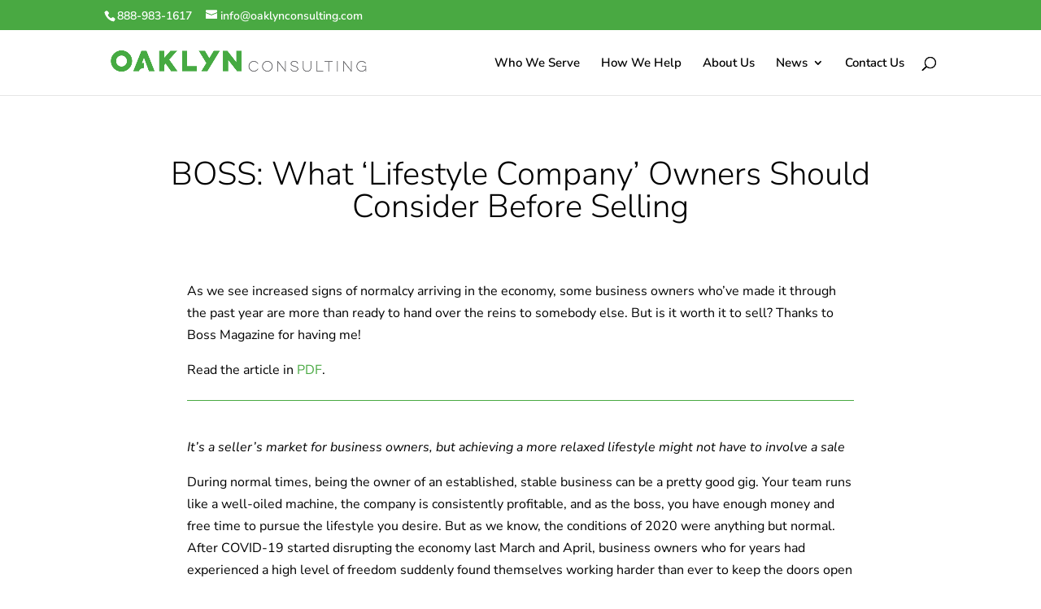

--- FILE ---
content_type: text/css
request_url: https://oaklynconsulting.com/wp-content/et-cache/680/et-core-unified-tb-489-tb-208-deferred-680.min.css?ver=1768134990
body_size: 292
content:
.et_pb_row_1_tb_body{background-color:RGBA(255,255,255,0);border-radius:6vw 0 0 0;overflow:hidden;border-width:3px;border-color:#49A942}.et_pb_row_1_tb_body.et_pb_row{padding-top:50px!important;padding-right:50px!important;padding-bottom:50px!important;padding-left:50px!important;padding-top:50px;padding-right:50px;padding-bottom:50px;padding-left:50px}.et_pb_post_slider_0_tb_body.et_pb_slider .et_pb_slide_description .et_pb_slide_title,.et_pb_post_slider_0_tb_body.et_pb_slider .et_pb_slide_description .et_pb_slide_title a{font-weight:300;font-size:35px!important}.et_pb_post_slider_0_tb_body.et_pb_slider,.et_pb_post_slider_0_tb_body.et_pb_slider.et_pb_bg_layout_dark{background-color:#FFFFFF}.et_pb_post_slider_0_tb_body .et_pb_slide .et_pb_slide_description{text-align:left}.et_pb_post_slider_0_tb_body .et_pb_slide_description,.et_pb_slider_fullwidth_off.et_pb_post_slider_0_tb_body .et_pb_slide_description{padding-top:70px;padding-bottom:70px}body #page-container .et_pb_section .et_pb_post_slider_0_tb_body.et_pb_slider .et_pb_more_button.et_pb_button{color:#FFFFFF!important;border-radius:7px;letter-spacing:3px;text-transform:uppercase!important;background-color:#000000;padding-top:10px!important;padding-right:30px!important;padding-bottom:10px!important;padding-left:30px!important}.et_pb_post_slider_0_tb_body .et-pb-controllers a,.et_pb_post_slider_0_tb_body .et-pb-controllers .et-pb-active-control{background-color:#49A942}@media only screen and (max-width:980px){.et_pb_row_1_tb_body.et_pb_row{padding-top:30px!important;padding-right:30px!important;padding-bottom:30px!important;padding-left:30px!important;padding-top:30px!important;padding-right:30px!important;padding-bottom:30px!important;padding-left:30px!important}body #page-container .et_pb_section .et_pb_post_slider_0_tb_body.et_pb_slider .et_pb_more_button.et_pb_button:after{display:inline-block;opacity:0}body #page-container .et_pb_section .et_pb_post_slider_0_tb_body.et_pb_slider .et_pb_more_button.et_pb_button:hover:after{opacity:1}}@media only screen and (max-width:767px){body #page-container .et_pb_section .et_pb_post_slider_0_tb_body.et_pb_slider .et_pb_more_button.et_pb_button:after{display:inline-block;opacity:0}body #page-container .et_pb_section .et_pb_post_slider_0_tb_body.et_pb_slider .et_pb_more_button.et_pb_button:hover:after{opacity:1}}.et_pb_section_1_tb_footer{border-top-width:1px}.et_pb_image_1_tb_footer{text-align:left;margin-left:0}.et_pb_blurb_0_tb_footer.et_pb_blurb{color:#49A942!important;margin-bottom:15px!important}.et_pb_blurb_0_tb_footer .et-pb-icon,.et_pb_blurb_1_tb_footer .et-pb-icon,.et_pb_blurb_2_tb_footer .et-pb-icon,.et_pb_blurb_3_tb_footer .et-pb-icon,.et_pb_blurb_4_tb_footer .et-pb-icon,.et_pb_blurb_6_tb_footer .et-pb-icon{font-size:20px;color:#49A942;font-family:ETmodules!important;font-weight:400!important}.et_pb_blurb_1_tb_footer.et_pb_blurb,.et_pb_blurb_2_tb_footer.et_pb_blurb,.et_pb_blurb_3_tb_footer.et_pb_blurb{margin-bottom:15px!important}.et_pb_blurb_4_tb_footer.et_pb_blurb,.et_pb_blurb_5_tb_footer.et_pb_blurb{padding-bottom:0px!important;margin-bottom:15px!important}.et_pb_blurb_5_tb_footer .et-pb-icon{font-size:20px;color:#49A942;font-family:FontAwesome!important;font-weight:400!important}.et_pb_section_2_tb_footer.et_pb_section{padding-top:0px;padding-bottom:0px;margin-top:0px;margin-bottom:0px;background-color:#49A942!important}.et_pb_text_4_tb_footer.et_pb_text,.et_pb_text_4_tb_footer.et_pb_text a{color:#FFFFFF!important}.et_pb_text_4_tb_footer{font-weight:500}.et_pb_column_5_tb_footer{padding-top:16px}@media only screen and (min-width:981px){.et_pb_image_1_tb_footer{width:60%}}@media only screen and (max-width:980px){.et_pb_section_1_tb_footer{border-top-width:1px}.et_pb_image_1_tb_footer{width:60%}.et_pb_image_1_tb_footer .et_pb_image_wrap img{width:auto}.et_pb_column_5_tb_footer{padding-top:0px}}@media only screen and (max-width:767px){.et_pb_section_1_tb_footer{border-top-width:1px}.et_pb_image_1_tb_footer .et_pb_image_wrap img{width:auto}}